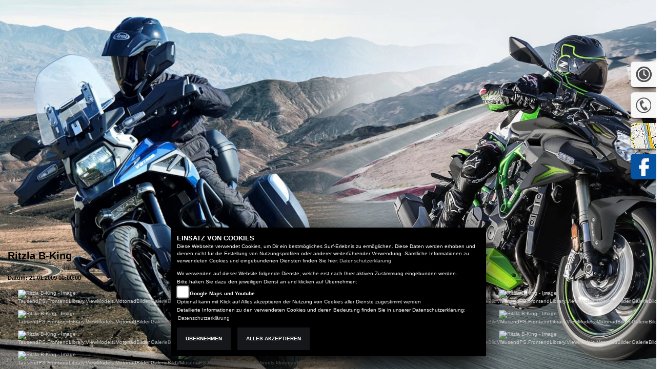

--- FILE ---
content_type: text/html; charset=utf-8
request_url: https://bogy.at/de/bildergalerie-ritzla-b-king-2663
body_size: 22683
content:
<!DOCTYPE html>
<html>
<head>
    <meta charset="utf-8" />
    <meta name="viewport" content="width=device-width" />


    


    <title>Motorrad Bogoly KG, Eco Plus Park 1.Strasse Haus3, 2460, Bruck an der Leitha - Suzuki, Gebrauchte, Kawasaki</title>
    <meta name="keywords" content="Suzuki, Gebrauchte, Kawasaki" />
    <meta name="description" content="Motorrad Bogoly KG, Eco Plus Park 1.Strasse Haus3, 2460, Bruck an der Leitha, 0676 9780560, Motorrad Bogoly KG, Suzuki, Gebrauchte, Kawasaki, , Barankauf, Ersatzteile, Gebrauchtmotorr&#228;der, Leistungspr&#252;fstand, Neumotorr&#228;der, Pr&#252;fstelle, Reifenhandel, Reifenservice, Reparatur aller Marken, Tuning, Vergaser Tuning, Werkstatt, Zubeh&#246;r" />

    <meta name="robots" content="index,follow" />
    <meta http-equiv="Content-Type" content="text/html; charset=utf-8" />
    
    <link href='https://images6.1000ps.net/fonts/base/Medula_One/font.css' rel='stylesheet' type='text/css'>
    <link href="/Content/bootstrap.css" rel="stylesheet"/>
<link href="/Content/bootstrap-theme.css" rel="stylesheet"/>
<link href="/Content/Site.css" rel="stylesheet"/>
<link href="/Content/images/sidebars/sidebars.css" rel="stylesheet"/>

    <link href="/Content/jquery.fancybox.css" rel="stylesheet"/>
<link href="/Content/jquery.fancybox-buttons.css" rel="stylesheet"/>
<link href="/Content/jquery.fancybox-thumbs.css" rel="stylesheet"/>

    <link href="https://images5.1000ps.net/haendlerwebseiten/globalfiles/Sidebars/sidebars.css?v=7" type="text/css" rel="stylesheet" />
    <link href='https://images6.1000ps.net/fonts/base/Medula_One/font.css' rel='stylesheet' type='text/css' />
    <link href='/Content/startpage_template_2/page_style.min.css?v=1' rel='stylesheet' type='text/css' />
    <link href="/Content/webs/bogy.at/bogy.at.css" rel="stylesheet" type="text/css" />


    

            <style>
            #company_logo {
    max-width: 100%;
    position: relative;
    bottom: 300px;
}
            </style>

    <script src="/de/Scripts/jquery-1.9.1.js"></script>

    <script type="text/javascript" src="https://images5.1000ps.net/haendlerwebseiten/globalfiles/Scripts/kps_JSFramework.min.js"></script>
    <script src="/de/Scripts/respond.js"></script>

            <style>
          #company_logo {
    max-width: 100%;
    position: relative;
    bottom: 300px;
}
            </style>
        </head>
<body style='background:url("https://images6.1000ps.net/haendlerwebseiten/standardtemplate/webs/bogy.at/images/bg.jpg") no-repeat fixed'>
    <div class="outer">
        <div class="container">
            
    <div class="galerien">
            <h2 style="font-size: 2em; font-weight: bold;">Ritzla B-King</h2>
            <span style="width:100%;display:block;font-size:1.1em;font-weight:bold;margin:0 0 10px 0;">
                 <br />
                Datum: 21.01.2009 00:00:00
            </span>
 <div class="clearfix"></div>                 <div class="col-md-3 imggallery"><a href="https://www.motorrad-bilder.at/slideshows/3612/002663/g_galerie_2663_10.jpg" rel="gallery" class="fancybox">
                    <img src="https://www.motorrad-bilder.at/slideshows/3612/002663/g_galerie_2663_10.jpg" alt="Ritzla B-King - Image TausendPS.FrontendLibrary.ViewModels.MotorradBilder.GalerieBildVM"/>
                </a>
            </div>
                <div class="col-md-3 imggallery"><a href="https://www.motorrad-bilder.at/slideshows/3612/002663/g_galerie_2663_9.jpg" rel="gallery" class="fancybox">
                    <img src="https://www.motorrad-bilder.at/slideshows/3612/002663/g_galerie_2663_9.jpg" alt="Ritzla B-King - Image TausendPS.FrontendLibrary.ViewModels.MotorradBilder.GalerieBildVM"/>
                </a>
            </div>
                <div class="col-md-3 imggallery"><a href="https://www.motorrad-bilder.at/slideshows/3612/002663/g_galerie_2663_11.jpg" rel="gallery" class="fancybox">
                    <img src="https://www.motorrad-bilder.at/slideshows/3612/002663/g_galerie_2663_11.jpg" alt="Ritzla B-King - Image TausendPS.FrontendLibrary.ViewModels.MotorradBilder.GalerieBildVM"/>
                </a>
            </div>
                <div class="col-md-3 imggallery"><a href="https://www.motorrad-bilder.at/slideshows/3612/002663/g_galerie_2663_12.jpg" rel="gallery" class="fancybox">
                    <img src="https://www.motorrad-bilder.at/slideshows/3612/002663/g_galerie_2663_12.jpg" alt="Ritzla B-King - Image TausendPS.FrontendLibrary.ViewModels.MotorradBilder.GalerieBildVM"/>
                </a>
            </div>
 <div class="clearfix"></div>                 <div class="col-md-3 imggallery"><a href="https://www.motorrad-bilder.at/slideshows/3612/002663/g_galerie_2663_14.jpg" rel="gallery" class="fancybox">
                    <img src="https://www.motorrad-bilder.at/slideshows/3612/002663/g_galerie_2663_14.jpg" alt="Ritzla B-King - Image TausendPS.FrontendLibrary.ViewModels.MotorradBilder.GalerieBildVM"/>
                </a>
            </div>
                <div class="col-md-3 imggallery"><a href="https://www.motorrad-bilder.at/slideshows/3612/002663/g_galerie_2663_13.jpg" rel="gallery" class="fancybox">
                    <img src="https://www.motorrad-bilder.at/slideshows/3612/002663/g_galerie_2663_13.jpg" alt="Ritzla B-King - Image TausendPS.FrontendLibrary.ViewModels.MotorradBilder.GalerieBildVM"/>
                </a>
            </div>
                <div class="col-md-3 imggallery"><a href="https://www.motorrad-bilder.at/slideshows/3612/002663/g_galerie_2663_8.jpg" rel="gallery" class="fancybox">
                    <img src="https://www.motorrad-bilder.at/slideshows/3612/002663/g_galerie_2663_8.jpg" alt="Ritzla B-King - Image TausendPS.FrontendLibrary.ViewModels.MotorradBilder.GalerieBildVM"/>
                </a>
            </div>
                <div class="col-md-3 imggallery"><a href="https://www.motorrad-bilder.at/slideshows/3612/002663/g_galerie_2663_7.jpg" rel="gallery" class="fancybox">
                    <img src="https://www.motorrad-bilder.at/slideshows/3612/002663/g_galerie_2663_7.jpg" alt="Ritzla B-King - Image TausendPS.FrontendLibrary.ViewModels.MotorradBilder.GalerieBildVM"/>
                </a>
            </div>
 <div class="clearfix"></div>                 <div class="col-md-3 imggallery"><a href="https://www.motorrad-bilder.at/slideshows/3612/002663/g_galerie_2663_3.jpg" rel="gallery" class="fancybox">
                    <img src="https://www.motorrad-bilder.at/slideshows/3612/002663/g_galerie_2663_3.jpg" alt="Ritzla B-King - Image TausendPS.FrontendLibrary.ViewModels.MotorradBilder.GalerieBildVM"/>
                </a>
            </div>
                <div class="col-md-3 imggallery"><a href="https://www.motorrad-bilder.at/slideshows/3612/002663/g_galerie_2663_2.jpg" rel="gallery" class="fancybox">
                    <img src="https://www.motorrad-bilder.at/slideshows/3612/002663/g_galerie_2663_2.jpg" alt="Ritzla B-King - Image TausendPS.FrontendLibrary.ViewModels.MotorradBilder.GalerieBildVM"/>
                </a>
            </div>
                <div class="col-md-3 imggallery"><a href="https://www.motorrad-bilder.at/slideshows/3612/002663/g_galerie_2663_4.jpg" rel="gallery" class="fancybox">
                    <img src="https://www.motorrad-bilder.at/slideshows/3612/002663/g_galerie_2663_4.jpg" alt="Ritzla B-King - Image TausendPS.FrontendLibrary.ViewModels.MotorradBilder.GalerieBildVM"/>
                </a>
            </div>
                <div class="col-md-3 imggallery"><a href="https://www.motorrad-bilder.at/slideshows/3612/002663/g_galerie_2663_5.jpg" rel="gallery" class="fancybox">
                    <img src="https://www.motorrad-bilder.at/slideshows/3612/002663/g_galerie_2663_5.jpg" alt="Ritzla B-King - Image TausendPS.FrontendLibrary.ViewModels.MotorradBilder.GalerieBildVM"/>
                </a>
            </div>
 <div class="clearfix"></div>                 <div class="col-md-3 imggallery"><a href="https://www.motorrad-bilder.at/slideshows/3612/002663/g_galerie_2663_6.jpg" rel="gallery" class="fancybox">
                    <img src="https://www.motorrad-bilder.at/slideshows/3612/002663/g_galerie_2663_6.jpg" alt="Ritzla B-King - Image TausendPS.FrontendLibrary.ViewModels.MotorradBilder.GalerieBildVM"/>
                </a>
            </div>
                <div class="col-md-3 imggallery"><a href="https://www.motorrad-bilder.at/slideshows/3612/002663/g_galerie_2663_1.jpg" rel="gallery" class="fancybox">
                    <img src="https://www.motorrad-bilder.at/slideshows/3612/002663/g_galerie_2663_1.jpg" alt="Ritzla B-King - Image TausendPS.FrontendLibrary.ViewModels.MotorradBilder.GalerieBildVM"/>
                </a>
            </div>
    </div>
<link href="https://images5.1000ps.net/haendlerwebseiten/globalfiles/Style/kps_slider.css" rel="stylesheet" type="text/css">
<script type="text/javascript" src="https://images5.1000ps.net/haendlerwebseiten/globalfiles/Scripts/kps_slider.js"></script>
<script type="text/javascript">
    kpsSlider("300px", undefined, undefined, undefined, 150, "blur");
</script>

        </div>
    </div>
    
<div id="sidebarright" class="hidden-md-down">
                         <a href="#" class="sidebarrightbutton sbbrightopen" data-toggle="modal" data-target="#OeffnungszeitenSidebar"></a>
                         <a href="#" class="sidebarrightbutton sbbrightphone" data-toggle="modal" data-target="#TelefonSidebar"></a>
                         <a href="#" class="sidebarrightbutton sbbrightmap" data-toggle="modal" data-target="#StandortSidebar"></a>
                <a target="_blank" class="sidebarrightbutton sbbrightfb" href="https://www.facebook.com/bogy.at"></a>

            </div>

            <div id="sidebarleft" class="hidden-sm-down hidden-md-down">
            </div>



                <!-- Modal Box -->
                <div id="OeffnungszeitenSidebar" class="modal fade">
                    <div class="modal-dialog" style="background-color: black;">
                        <div class="modal-content" style="background-color: black;">
                            <div class="modal-header">
                                <button type="button" class="close" data-dismiss="modal" aria-hidden="true">&times;</button>
                                <h2 class="modal-title">Öffnungszeiten</h2>
                            </div>
                            <div class="modal-body">

                                


    <script>
        jQuery(function () {
            jQuery('[data-toggle="tooltip"]').tooltip()
        })
    </script>
    <div class="bz-tabs">
            <div class="tab-content p-3" id="pills-tabContent">

                    <div class="tab-pane active" id="pills-oeff-modal" role="tabpanel" aria-labelledby="pills-oeff-tab">
                        <div class="oeff-main ">


                                    <div class="oeff-element">



                                        <dl class="dl-horizontal oeffnungszeiten">
        <dt>Mo:</dt>
        <dd>09:00 - 12:00 und 13:00 - 15:00</dd>
            <dt>Di:</dt>
        <dd>09:00 - 12:00 und 13:00 - 15:00</dd>
            <dt>Mi:</dt>
        <dd>geschlossen</dd>
            <dt>Do:</dt>
        <dd>09:00 - 12:00 und 13:00 - 15:00</dd>
            <dt>Fr:</dt>
        <dd>09:00 - 12:00</dd>
            <dt>Sa:</dt>
        <dd>geschlossen</dd>
</dl>

                                    </div>
                        </div>
                    </div>

            </div>


        </div>


                            </div>
                            <div class="modal-footer">
                                <button type="button" class="btn-08" data-dismiss="modal">Schließen</button>
                            </div>
                        </div>
                        <!-- /.modal-content -->
                    </div>
                    <!-- /.modal-dialog -->
                </div>
                <div class="clearfix"></div>

                <!-- Modal Box -->
                <div id="TelefonSidebar" class="modal fade">
                    <div class="modal-dialog" style="background-color: black;">
                        <div class="modal-content" style="background-color: black;">
                            <div class="modal-header">
                                <button type="button" class="close" data-dismiss="modal" aria-hidden="true">&times;</button>
                                <h2 class="modal-title">Kontakt</h2>
                            </div>
                            <div class="modal-body">
                                <h3>
                                    Firmenname
                                    <small>Motorrad Bogoly KG</small>
                                </h3>
                                <h3>
                                    PLZ / Ort
                                    <small>2460 Bruck an der Leitha</small>
                                </h3>
                                <h3>
                                    Adresse
                                    <small>Eco Plus Park 1.Strasse Haus3</small>
                                </h3>

                                <h3>
                                    E-Mail
                                    <small><script type="text/javascript">var a='peter.bogoly';var b='me.com';document.write('<a href="mailto:' + a + '@' + b + '">' + a + '@' + b + '</a>');</script></small>
                                </h3>
                                <h3>
                                    Telefonisch erreichbar unter
                                    <small><a href="tel:0676 9780560">0676 9780560</a></small>
                                </h3>
                            </div>
                            <div class="modal-footer">
                                <button type="button" class="btn-08" data-dismiss="modal">Schließen</button>
                            </div>
                        </div>
                        <!-- /.modal-content -->
                    </div>
                    <!-- /.modal-dialog -->
                </div>
                <div class="clearfix"></div>

                <!-- Modal Box -->
                <div id="StandortSidebar" class="modal fade">
                    <div class="modal-dialog" style="background-color: black;">
                        <div class="modal-content" style="background-color: black;">
                            <div class="modal-header">
                                <button type="button" class="close" data-dismiss="modal" aria-hidden="true">&times;</button>
                                <h2 class="modal-title">Unser Standort</h2>
                            </div>
                            <div class="modal-body">
                                    <div class="table-responsive">
                                        <table class="table table-striped">
                                            <tbody>
                                                <tr>
                                                    <th>Adresse:</th>
                                                    <td>Eco Plus Park 1.Strasse Haus3</td>
                                                </tr>
                                                <tr>
                                                    <th>Plz/Ort:</th>
                                                    <td>2460 / Bruck an der Leitha</td>
                                                </tr>
                                                <tr>
                                                        <th>Land:</th>
                                                        <td>&#214;sterreich</td>
                                                </tr>
                                            </tbody>
                                        </table>
                                    </div>
                                
                            </div>
                            <div class="clearfix"></div>
                            <div class="modal-footer">
                                <button type="button" class="btn btn-default" data-dismiss="modal">Schließen</button>
                            </div>
                        </div><!-- /.modal-content -->
                    </div><!-- /.modal-dialog -->
                </div><!-- /.modal -->


<!-- Modal Box -->
<div id="WhatsappSidebar" class="modal fade">
    <div class="modal-dialog" style="background-color: black;">
        <div class="modal-content" style="background-color: black;">
            <div class="modal-header">
                <button type="button" class="close" data-dismiss="modal" aria-hidden="true">&times;</button>
                <h2 class="modal-title">Whatsapp Kontakt</h2>
            </div>
            <div class="modal-body">
             
                    <div class="table-responsive">
                        <table class="table table-striped">
                            <tbody>
                                <tr>
                                    <th>Whatsapp Nummer:</th>
                                    <td></td>
                                </tr>
                                
                            </tbody>
                        </table>
                            <a href="https://api.whatsapp.com/send?phone=" class="content__button" target="_blank">Kontaktiere uns direkt</a>
                    </div>
           

            </div>
            <div class="clearfix"></div>
            <div class="modal-footer">
                <button type="button" class="btn btn-default" data-dismiss="modal">Schließen</button>
            </div>
        </div><!-- /.modal-content -->
    </div><!-- /.modal-dialog -->
</div><!-- /.modal -->


    <script src="/de/Scripts/bootstrap.js"></script>
<script src="/de/Scripts/bootstrap-select.js"></script>
<script src="/de/Scripts/bootstrap-datetimepicker.js"></script>
<script src="/de/Scripts/respond.js"></script>
<script src="/de/Scripts/html5shiv.js"></script>
<script src="/de/Scripts/PIE.js"></script>

    <script src="/de/Scripts/functions.js"></script>

    <script src="/de/Scripts/jquery.fancybox.pack.js"></script>



    

    <script type="text/javascript">
        $(function () {
            $(".fancybox").fancybox();
        });
    </script>
    <script type="text/javascript">
        jQuery(function () {
            // initialize
            App.isDeveloperMode = false;
            jQuery.noConflict();
            App.languageCode = 'de';
            App.init();
            App.Fancybox.init();
            // App.initFacebook();



            jQuery('#ribbon-logo').click(function () {
                jQuery(location).attr('href', '/');
            });
        });
    </script>

    <script defer data-domain="bogy.at" src="https://images10.1000ps.net/js/plausible.manual.js"></script>
    <script>window.plausible = window.plausible || function () { (window.plausible.q = window.plausible.q || []).push(arguments) }</script>
    <script>
        function prepareUrl() {
            const url = new URL(location.href)
            let queryParams = new URLSearchParams(location.search)
            queryParams.sort();
            let customUrl = url.protocol + "//" + url.hostname + url.pathname
            for (const param of queryParams) {
                if (param != null && param.length > 0) {
                    customUrl = customUrl + '/' + param[0]
                    if (param.length > 1) customUrl = customUrl + '=' + param[1]
                }
            }
            return customUrl
        }
        plausible('pageview', { u: prepareUrl() })
    </script>
    
        <link href="https://images5.1000ps.net/haendlerwebseiten/globalfiles/Scripts/CookieConsent/cookieconsent.min.css?v=46" type="text/css" rel="stylesheet" />
        <script type="text/javascript" src="https://images5.1000ps.net/haendlerwebseiten/globalfiles/Scripts/CookieConsent/cookieconsent.js?v=39"></script>
        <div class="cookieinfo_over" style="display:none;">
            <div class="cookie_content">
                <strong>EINSATZ VON COOKIES</strong><br />
                Diese Webseite verwendet Cookies, um Dir ein bestmögliches Surf-Erlebnis zu ermöglichen. Diese Daten werden erhoben und dienen nicht für die Erstellung von Nutzungsprofilen oder anderer weiterführender Verwendung. Sämtliche Informationen zu verwendeten Cookies und eingebundenen Diensten finden Sie hier:<a href="/de/datenschutz" title="Datenschutzrichtlinien">Datenschutzerklärung</a>
                <form action="/de/HomeController/SetCookies/" id="cookiequest" method="post">
                    <div class="save_choice">
                        Wir verwenden auf dieser Website folgende Dienste, welche erst nach Ihrer aktiven Zustimmung eingebunden werden.<br />
                        Bitte haken Sie dazu den jeweiligen Dienst an und klicken auf Übernehmen:<br />
                        
                        <input type="checkbox" id="GoogleMapsYoutube" name="GoogleMapsYoutubeCookies" value="true"><label for="GoogleMapsYoutube">Google Maps und Youtube</label><br />
                        Optional kann mit Klick auf Alles akzeptieren der Nutzung von Cookies aller Dienste zugestimmt werden<br />
                        Detailierte Informationen zu den verwendeten Cookies und deren Bedeutung finden Sie in unserer Datenschutzerklärung: <a href="/de/datenschutz" title="Datenschutzrichtlinien">Datenschutzerklärung</a>

                        <div class="clearfix"></div>
                    </div>
                    <button class="standard-button standardbuttonlink button__main" title="Cookies ablehnen" data-ajax="false" type="submit" id="cookiesentdis" onclick="javascript: setCookiesConsent(false)">Übernehmen</button>
                    <button class="standard-button standardbuttonlink button__main" title="Cookies setzen" data-ajax="false" type="submit" id="cookiesent" onclick="javascript: setCookiesConsent(true)">Alles akzeptieren</button>
                    <div class="noscript" style="display:block;">Um zustimmen zu können und um eine Verwendung der Scripte zu ermöglichen muss in Ihrem Browser Javascript aktiviert werden</div>
                </form>
            </div>
        </div>

</body>
</html>


--- FILE ---
content_type: text/css
request_url: https://images6.1000ps.net/fonts/base/Medula_One/font.css
body_size: 215
content:
@font-face {
    font-family: 'Medula One';
    src: url('https://images6.1000ps.net/fonts/base/Medula_One/MedulaOne-Regular.ttf');
    src: local('https://images6.1000ps.net/fonts/base/Medula_One/MedulaOne-Regular'), local('MedulaOne-Regular'), url('https://images6.1000ps.net/fonts/base/Medula_One/MedulaOne-Regular.ttf') format('truetype'); font-weight: 400;
    font-style: normal;
}


--- FILE ---
content_type: text/css
request_url: https://bogy.at/Content/images/sidebars/sidebars.css
body_size: 10601
content:
/* ### SIDEBAR ########*/
#sidebarright, #sidebarleft{
    position: fixed;
    top: 93px;
    width: 60px;
    z-index: 100;
}

#sidebarright {
    right: -10px;
    transition:right .6s;
    -webkit-transition:right .6s; /* Safari */
}

#sidebarleft {
    left: -10px;
    transition:left .6s;
    -webkit-transition:left .6s; /* Safari */
}

.sidebarrightbutton, .sidebarleftbutton {
  width: 60px;
  height: 50px;
  float: left;
  margin: 0px 0px 10px 0px;
  border-radius: 6px;
  box-shadow:
        0px 0px 1px 0px rgba(0,0,0,.5) inset,
       /* 0px 3px 6px 0px rgba(255,255,255,1) inset,*/
        0px 3px 2px -1px rgba(0,0,0,.5),
        0px 12px 20px -10px rgba(0,0,0,1);
        
}


.sidebarbottombutton{
  width: 50px;
  height: 50px;
  float: left;
  margin: 0px 5px 10px 5px;
  border-radius: 6px;
   
}


.sidebarrightbutton:hover {
transform: translate(-6px,0px);
-moz-transform: translate(-6px,0px);  /* Firefox */
-ms-transform: translate(-6px,0px); /* Internet Explorer */
-webkit-transform: translate(-6px,0px); /* Safari and Chrome */
-o-transform: translate(-6px,0px); /* Opera */
}

.sidebarleftbutton:hover {
transform: translate(6px,0px);
-moz-transform: translate(6px,0px);  /* Firefox */
-ms-transform: translate(6px,0px); /* Internet Explorer */
-webkit-transform: translate(6px,0px); /* Safari and Chrome */
-o-transform: translate(6px,0px); /* Opera */
}




/* ### SIDEBAR BUTTONS RIGHT ########*/


.sbbrightphone { background: url(sbb_phone.jpg) no-repeat 0 0 #f7f7f7; }

.sbbrightopen { background: url(sbb_open.jpg) no-repeat 0 0  #f7f7f7; }

.sbbrightevents { background: url(sbb_events.jpg) no-repeat 0 0 #f7f7f7; }

.sbbrightneue { background: url(sbb_neue.jpg) no-repeat 0 0  #f7f7f7; }

.sbbrightfb {background:url(sbb_fb.jpg) no-repeat 0 0  #0552a0;}

.sbbrightmap {background:url(sbb_map.jpg) no-repeat 0 0  #f7f7f7;}

.sbbrightfinanz {background:url(sbb_finanz.jpg) no-repeat 0 0  #f7f7f7;}


.sbbrightnewsletter {background:url(sbb_newsletter.jpg) no-repeat 0 0  #f7f7f7;}

.sbbrightbekleidung {background:url(sbb_bekleidung.jpg) no-repeat 0 0  #f7f7f7;}

.sbbrightgebrauchte {background:url(sbb_gebrauchte.jpg) no-repeat 0 0  #f7f7f7;}

.sbbrightgebrauchte01 {background:url(sbb_gebrauchte01.jpg) no-repeat 0 0  #f7f7f7;}

.sbbrighthelme {background:url(sbb_helme.jpg) no-repeat 0 0  #f7f7f7;}

.sbbrighthonda {background:url(sbb_honda.jpg) no-repeat 0 0  #f7f7f7;}

.sbbrightducati {background:url(sbb_ducati.jpg) no-repeat 0 0  #f7f7f7;}

.sbbrightaprilia {background:url(sbb_aprilia.jpg) no-repeat 0 0  #f7f7f7;}

.sbbrightshop {background:url(sbb_shop.jpg) no-repeat 0 0  #f7f7f7;}

.sbbrightversicherung {background:url(sbb_versicherung.jpg) no-repeat 0 0  #f7f7f7;}

.sbbrightebay {background:url(sbb_ebay.jpg) no-repeat 0 0  #f7f7f7;}

.sbbrightamazon {background:url(sbb_amazon.jpg) no-repeat 0 0  #f7f7f7;}

.sbbrightqr {background:url(sbb_qr.jpg) no-repeat 0 0  #f7f7f7;}

.sbbrightmobile {background:url(sbb_mobile.jpg) no-repeat 0 0  #f7f7f7;}


/* ### SIDEBAR BUTTONS LEFT ########*/


.sbbleftphone { background: url(sbb_phone.png) no-repeat 10px 0 #f7f7f7; }

.sbbleftopen { background: url(sbb_open.png) no-repeat 10px 0  #f7f7f7; }

.sbbleftevents { background: url(sbb_events.png) no-repeat 10px 0 #f7f7f7; }

.sbbleftneue { background: url(sbb_neue.png) no-repeat 10px 0  #f7f7f7; }

.sbbleftfb {background:url(sbb_fb.png) no-repeat 10px 0  #0552a0;}

.sbbleftmap {background:url(sbb_map.jpg) no-repeat 10px 0  #f7f7f7;}

.sbbleftfinanz {background:url(sbb_finanz.png) no-repeat 10px 0  #f7f7f7;}

.sbbleftbekleidung {background:url(sbb_bekleidung.png) no-repeat 10px 0  #f7f7f7;}

.sbbleftmotoport {background:url(sbb_motoport.png) no-repeat 10px 0  #f7f7f7;}

.sbbleftversicherung {background:url(sbb_versicherung.png) no-repeat 10px 0  #f7f7f7;}


.sbbleftpdfbrochure {background:url(sbb_pdfbrochure.png) no-repeat 10px 0  #f7f7f7;}

.sbbleftvideo {background:url(sbb_video.png) no-repeat 10px 0  #f7f7f7;}

.sbbleftmotor {background:url(sbb_motor.png) no-repeat 10px 0  #f7f7f7;}

.sbbleftnewsletter {background:url(sbb_newsletter.png) no-repeat 10px 0  #f7f7f7;}

.sbbleftgebrauchte {background:url(sbb_gebrauchte.png) no-repeat 10px 0  #f7f7f7;}


.sbbleftstandheizung {background:url(sbb_standheizung.png) no-repeat 10px 0  #f7f7f7;}
.sbbleftwebastoservicecenter {background:url(sbb_webasto_service_center.png) no-repeat 10px 0  #f7f7f7;}


.sbbleftgebrauchte01 {background:url(sbb_gebrauchte01.png) no-repeat 10px 0  #f7f7f7;}

.sbblefthelme {background:url(sbb_helme.jpg) no-repeat 10px 0  #f7f7f7;}

.sbblefthonda {background:url(sbb_honda.jpg) no-repeat 10px 0  #f7f7f7;}

.sbbleftfahrrad {background:url(sbb_fahrrad.jpg) no-repeat 10px 0  #f7f7f7;}

.sbbleftebike {background:url(sbb_ebike.jpg) no-repeat 10px 0  #f7f7f7;}

.sbbleftducati {background:url(sbb_ducati.jpg) no-repeat 10px 0  #f7f7f7;}

.sbbleftrieju {background:url(sbb_rieju.jpg) no-repeat 10px 0  #f7f7f7;}

.sbblefttriumph {background:url(sbb_triumph.jpg) no-repeat 10px 0  #f7f7f7;}

.sbbleftbmw {background:url(sbb_bmw.jpg) no-repeat 10px 0  #f7f7f7;}

.sbbleftugt {background:url(sbb_ugt.jpg) no-repeat 10px 0  #f7f7f7;}

.sbbleftcanam {background:url(sbb_canam.jpg) no-repeat 10px 0  #f7f7f7;}

.sbblefttriton {background:url(sbb_triton.jpg) no-repeat 10px 0  #f7f7f7;}

.sbbleftrexxer {background:url(sbb_rexxer.jpg) no-repeat 10px 0  #f7f7f7;}

.sbblefttgb {background:url(sbb_tgb.jpg) no-repeat 10px 0  #f7f7f7;}

.sbbleftsuzuki {background:url(sbb_suzuki.jpg) no-repeat 10px 0  #f7f7f7;}

.sbbleftmvagusta {background:url(sbb_mvagusta.jpg) no-repeat 10px 0  #f7f7f7;}

.sbbleftktm {background:url(sbb_ktm.jpg) no-repeat 10px 0  #f7f7f7;}

.sbbleftgutachter {background:url(sbb_gutachter.jpg) no-repeat 10px 0  #f7f7f7;}

.sbbleftpiaggio {background:url(sbb_piaggio.jpg) no-repeat 10px 0  #f7f7f7;}

.sbbleftpeugeot {background:url(sbb_peugeot.jpg) no-repeat 10px 0  #f7f7f7;}

.sbbleftvespa{background:url(sbb_vespa.jpg) no-repeat 10px 0  #f7f7f7;}

.sbbleftaprilia{background:url(sbb_aprilia.jpg) no-repeat 10px 0  #f7f7f7;}

.sbbleftkymco{background:url(sbb_kymco.png) no-repeat 10px 0  #f7f7f7;}

.sbbleftkawasaki {background:url(sbb_kawasaki.jpg) no-repeat 10px 0  #f7f7f7;}

.sbbleftkawasaki {background:url(sbb_kawasaki.jpg) no-repeat 10px 0  #f7f7f7;}


.sbbleftyoutube {background:url(sbb_youtube.png) no-repeat 10px 0  #f7f7f7;}

.sbbleftkfz {background:url(sbb_kfz.jpg) no-repeat 10px 0  #f7f7f7;}

.sbbleftmotoguzzi {background:url(sbb_motoguzzi.jpg) no-repeat 10px 0  #f7f7f7;}

.sbblefthusaberg {background:url(sbb_husaberg.jpg) no-repeat 10px 0  #f7f7f7;}

.sbbleftyamaha {background:url(sbb_yamaha.jpg) no-repeat 10px 0  #f7f7f7;}

.sbblefthorex {background:url(sbb_horex.jpg) no-repeat 10px 0  #f7f7f7;}

.sbbleftvictory {background:url(sbb_victory.jpg) no-repeat 10px 0  #f7f7f7;}

.sbblefthusqvarna {background:url(sbb_husqvarna.jpg) no-repeat 10px 0  #f7f7f7;}

.sbbleftsym {background:url(sbb_sym.jpg) no-repeat 10px 0  #f7f7f7;}

.sbbleftdaelim {background:url(sbb_daelim.jpg) no-repeat 10px 0  #f7f7f7;}

.sbbleftgilera {background:url(sbb_gilera.jpg) no-repeat 10px 0  #f7f7f7;}

.sbblefttauris {background:url(sbb_tauris.jpg) no-repeat 10px 0  #f7f7f7;}

.sbbleftderbi {background:url(sbb_derbi.jpg) no-repeat 10px 0  #f7f7f7;}

.sbbleftbeeline {background:url(sbb_beeline.jpg) no-repeat 10px 0  #f7f7f7;}

.sbbleftautoteam {background:url(sbb_auto_team.jpg) no-repeat 10px 0  #f7f7f7;}

.sbblefthome {background:url(sbb_home.jpg) no-repeat 10px 0  #f7f7f7;}

.sbbleftshop {background:url(sbb_shop.jpg) no-repeat 10px 0  #f7f7f7;}

.sbbleftebay{background:url(sbb_ebay.jpg) no-repeat 10px 0  #f7f7f7;}

.sbbleftqr{background:url(sbb_qr.jpg) no-repeat 10px 0  #f7f7f7;}

.sbbleftracing{background:url(sbb_racing.jpg) no-repeat -10px 0  #f7f7f7;}


.sbbleftEN{background:url(sbb_EN.jpg) no-repeat -23px 0  #f7f7f7;}

.sbbleftFR{background:url(sbb_FR.jpg) no-repeat -15px 0  #f7f7f7;}

.sbbleftRU{background:url(sbb_RU.jpg) no-repeat 0 0  #f7f7f7;}

.sbbleftmobile {background:url(sbb_mobile.jpg) no-repeat 10px 0  #f7f7f7;}

/* ### SIDEBAR BUTTONS CONTENT ########*/



.highslide-header {
    display:none;
}

#sidebarbottom{
  bottom: -100px;
  position: fixed;
  margin-left:50%;
  z-index: 100;
  display:none;
  transition:bottom .6s;
  -webkit-transition:bottom .6s; /* Safari */
}

.sidebarbottomcontent{
 position: relative;
 left: -491px;
 width: 984px;
 min-height: 34px;
 background-color: rgba(0,0,0,0.8);  
border-color: #3A3A3C #3A3A3C;
    border-radius: 20px 20px 0 0;
    border-style: solid solid none;
    border-width: 1px 1px 0;
    box-shadow: 0 1px 0 rgba(255, 255, 255, 0.3) inset;

}


.sidebarbottomcontentwrapper{
padding: 20px;
}

#sidebarbottomcontenttitle{

}


#sidebarbottomcontenttext{

}


.sidebarbottomcontent_org{
 -moz-border-bottom-colors: none;
    -moz-border-image: none;
    -moz-border-left-colors: none;
    -moz-border-right-colors: none;
    -moz-border-top-colors: none;
    background: -moz-linear-gradient(center top , #626265, #39393B) repeat scroll 0 0 transparent;
    border-color: #3A3A3C #3A3A3C -moz-use-text-color;
    border-radius: 20px 20px 0 0;
    border-style: solid solid none;
    border-width: 1px 1px 0;
    box-shadow: 0 1px 0 rgba(255, 255, 255, 0.3) inset;
    height: 34px;
    position: relative;
    left: -493px; 
    width: 984px;
}




#livefilter-input{
   width: 200px;
   font-size: 14px;
   opacity: 1;
}

#livefilter-label, .dataTables_filter label{
 background-color: #FFFFFF;
    border-radius: 5px;
    font-size: 14px;
    font-weight: bold;
    opacity: 1;
    padding: 6px;
    opacity: 1;
    margin-right: 16px;
    color: #000;
}

/* BT_NAVI SIDEBAR RIGHT ******************/

#sidebarright-menu, #sidebarleft-menu {
    background-color: #F7F7F7;
    box-shadow: 0 0 1px 0 rgba(0, 0, 0, 0.5) inset, 0 3px 2px -1px rgba(0, 0, 0, 0.5), 0 12px 20px -10px #000000;
    top: 100px;
    overflow: hidden;
    position: fixed;
    width: 200px;
    z-index: 100;
    padding:10px 0;
}


#sidebarright-menu{
       border-radius: 6px  0 0 6px;
    transition:right .6s;
    -webkit-transition:right .6s; /* Safari */
       right: -300px;
}

#sidebarleft-menu{
       border-radius: 0 6px 6px 0;
    transition:left .6s;
    -webkit-transition:left .6s; /* Safari */
       left: -300px;
}


--- FILE ---
content_type: text/css
request_url: https://bogy.at/Content/startpage_template_2/page_style.min.css?v=1
body_size: 5929
content:
body{font-family:Verdana,Arial,Helvetica,sans-serif;font-size:10px;color:#000;background:url("images/bg.jpg") repeat-x 50% 0% fixed #000;margin:0 0 50px 0;padding:0;}img,a{border:0;}#marken_trans_main{display:block;}#marken_trans_main_box{min-height:200px;max-width:540px;margin-top:140px;}#msgmarkenbox{border-color:#f3f3f3;border-style:solid;border-width:4px;cursor:pointer;float:left;margin:4px;}#msgmarkenbox:hover{border-color:#d3d3d3 #333 #333 #d3d3d3;}#msgmarkenbox img{width:146px;}#xmllightboxpreview{padding:1px;background-color:#df0031;margin:4px;float:left;}#xmllightboxpreview img{width:234px;}.labelbutton{border:#35488a 2px solid;cursor:pointer;}.labelbutton img{width:214.5px;filter:url(filters.svg#grayscale);filter:url("data:image/svg+xml;utf8,<svg xmlns=\'http://www.w3.org/2000/svg\'><filter id=\'grayscale\'><feColorMatrix type=\'matrix\' values=\'0.3333 0.3333 0.3333 0 0 0.3333 0.3333 0.3333 0 0 0.3333 0.3333 0.3333 0 0 0 0 0 1 0\'/></filter></svg>#grayscale");filter:gray;-webkit-filter:grayscale(1);}.labelbutton:hover{border-color:#d3d3d3 #333 #333 #d3d3d3;}.labelbutton:hover img{filter:none;-webkit-filter:grayscale(0);}.buttonwrapper{padding:20px 0 20px 20px;float:left;}.buttonwrapper table{width:100%;}#company_logo{text-align:center;}body{color:#000;margin:0 0 50px 0;padding:0;background-repeat:no-repeat!important;background-size:cover!important;}#pagebg{background:transparent;}.buttonwrapper{padding:12.5px;}.buttonwrapper h2,.buttonwrapper h3,.buttonwrapper table,.buttonwrapper span,.buttonwrapper p{color:#fff;}.buttonwrapper img{max-width:100%;}.labelbutton img{max-width:100%;width:100%;}.buttonset{padding-left:0;}.labelbutton{border:2px solid #eee;}#bg{background:url("bg.jpg") no-repeat scroll center 0 transparent;height:100%;left:0;position:fixed;top:0;width:100%;z-index:-1;}.buttonwrapper p{width:70%;float:left;display:block;margin:10px 0 0 0;font-size:12px;}.buttonwrapper span{float:left;width:30%;display:block;margin:10px 0 0 0;font-size:12px;}.oe-over{margin:15px 0 0 0;float:left;width:100%;}.oeffnungszeiten{color:#fff;font-size:10px;margin:5px 0 0 0;float:left;}.oeffnungszeiten dt{width:20%!important;text-align:left!important;padding:.5rem;}.oeffnungszeiten dd{margin:0!important;padding:.5rem;}.clearfix:after{content:".";display:block;clear:both;visibility:hidden;line-height:0;height:0;}.clearfix{clear:both;float:none;}html[xmlns] .clearfix{display:block;}* html .clearfix{height:1%;}.logo-neu{margin:0 auto 0 auto;width:105px;padding:10px 0 20px 0;}.text{padding-left:12.5px;}@media(min-width:1170px){.center_container{width:800px!important;max-width:100%;}}.center_container{background:rgba(0,0,0,.9);padding-top:15px;width:800px!important;max-width:100%;}#company_logo{max-width:100%;}#company_logo img{max-width:100%;}@media(max-width:1000px){.center_container{width:100%!important;position:relative;}.outer{position:relative!important;}}@media(min-width:1200px){.col-lg-3{width:33.33%;padding:1%;}}.maps_box{max-height:200px;}.impressum{background:rgba(0,0,0,.8);color:#fff;padding:2.5%;}.outer{position:absolute;bottom:0;width:100%;}#company_imprint_link{padding:5px 12.5px 12.5px!important;}.modal-body,.modal-title{color:#ccc;}.content__main_over{color:#fff;font-weight:bold;text-align:center;}.content__button{color:#333;background:#ccc;padding:1.5%;font-weight:bold;}.bewertung-container{display:flex;flex-wrap:wrap;justify-content:space-around;align-items:center;}.bewertung-container .bewertung{padding:12.5px;}.zusatzlink-container{padding:10px;display:flex;flex-wrap:wrap;justify-content:center;}.zusatzlink-container .zusatzlink{padding:2.5px;}.zusatzlink-container .zusatzlink img{max-width:100%;}.col-md-25,.col-xl-25{width:20%;max-width:20%;}.bz-tabs .alert .alert-heading,.bz-tabs .alert p{color:#666!important;}.bz-tabs .alert h6{margin:0!important;}.bz-tabs .alert p{margin:5px 0 0 0!important;}.bz-tabs .nav button,.bz-tabs .nav a{border-radius:0;}.bz-tabs .nav .nav-link{background:#666 border-box;border:0;color:#fff;padding:1.5rem;}.bz-tabs .nav-item:focus{border:0!important;}.bz-tabs .tab-pane .oeff-element i{opacity:.75;}.bz-tabs .tab-pane .oeff-geschlossen{opacity:.5;}.contact-wrapper .labelbutton,.opening-wrapper .labelbutton{background:rgba(0,0,0,.75);padding:1rem;height:100%;}.marquee{width:100%;margin:0 auto;white-space:nowrap;overflow:hidden;box-sizing:border-box;background:#eee;font-size:1rem;font-weight:bold;}#laufschrift{box-shadow:0 8px 10px -6px #ccc;}.marquee span{display:inline-block;padding-left:100%;-moz-animation:marquee 30s linear infinite;animation:marquee 30s linear infinite;-webkit-animation:marquee 30s linear infinite;-o-animation:marquee 30s linear infinite;font-size:1.17em;margin:.5em 0;}.marquee span:hover{-webkit-animation-play-state:paused;-o-animation-play-state:paused;-moz-animation-play-state:paused;animation-play-state:paused;}@-webkit-keyframes marquee{0%{transform:translate(0,0);-webkit-transform:translate(0,0);-o-transform:translate(0,0);-ms-transform:translate(0,0);}100%{transform:translate(-100%,0);-webkit-transform:translate(-100%,0);-o-transform:translate(-100%,0);-ms-transform:translate(-100%,0);}}@-o-keyframes marquee{0%{transform:translate(0,0);-webkit-transform:translate(0,0);-o-transform:translate(0,0);-ms-transform:translate(0,0);}100%{transform:translate(-100%,0);-webkit-transform:translate(-100%,0);-o-transform:translate(-100%,0);-ms-transform:translate(-100%,0);}}@-moz-keyframes marquee{0%{transform:translate(0,0);-webkit-transform:translate(0,0);-moz-transform:translate(0,0);-o-transform:translate(0,0);-ms-transform:translate(0,0);}100%{transform:translate(-100%,0);-webkit-transform:translate(-100%,0);-moz-transform:translate(-100%,0);-o-transform:translate(-100%,0);-ms-transform:translate(-100%,0);}}@keyframes marquee{0%{transform:translate(0,0);-webkit-transform:translate(0,0);-o-transform:translate(0,0);-ms-transform:translate(0,0);}100%{transform:translate(-100%,0);-webkit-transform:translate(-100%,0);-o-transform:translate(-100%,0);-ms-transform:translate(-100%,0);}}

--- FILE ---
content_type: text/css
request_url: https://bogy.at/Content/webs/bogy.at/bogy.at.css
body_size: 238
content:
.center_container {
    background: transparent;
    padding-top: 15px;
    max-width: 100%;
}

.container{max-width:1600px; width:100%;}
.center_container{    max-width: 1600px !important;width:100% !important;}

@media(min-width:1200px) {
	.col-lg-3 {
    padding: 2.5%;
	}
}

#company_logo {
 position: relative;  
bottom:  300px;
width: 100%;
}


--- FILE ---
content_type: application/javascript; charset=utf-8
request_url: https://images5.1000ps.net/haendlerwebseiten/globalfiles/Scripts/kps_slider.js
body_size: 22477
content:
var minHeight, imgClass, bigImgClass, smallImgDir, imagecounter, setwidth, setwidth_now, smallimageWidth, effect,maxImageCounter,counter,version;

function kpsSlider() {
    if (arguments[0] == undefined) { minHeight = "100px"; } else { minHeight = arguments[0] }
    if (arguments[1] == undefined) { imgClass = ".image_used_content"; } else { imgClass = arguments[1]; }
    if (arguments[2] == undefined) { bigImgClass = "#bigImage"; } else { bigImgClass = arguments[2] }
    if (arguments[3] == undefined) { smallImgDir = "bottom" } else { smallImgDir = arguments[3] }
    if (arguments[4] == undefined) { smallimageWidth = 150 } else { smallimageWidth = arguments[4] }
    if (arguments[5] == undefined) { effect = "standard" } else { effect = arguments[5] }
    if (smallImgDir == "bottom") {
		if(effect != "mobile"){
        	standardInitialize();
		}else{
			swipeMobileInitialize();
		}
        standardSlider();
    } else if (smallImgDir == "right") {
        if(effect != "mobile"){
        	standardInitialize();
		}else{
			swipeMobileInitialize();
		}
        RightDirection();
    } else if (smallImgDir == "basicPoint") {
        PointInitialize();
    } else if(smallImgDir == "fullscreenSlider"){
        	fsSliderInitialize();
			fsSliderBinding();
	}else {
        if(effect != "mobile"){
        	standardInitialize();
		}else{
			swipeMobileInitialize();
		}
        standardSlider();
    }
}
function fsSliderInitialize(){
	jQuery(".slidermain").append("<div id='leftImageAppend'><div class='button_left'><a class='button-left-btn'></a></div></div><div id='centerImageAppend'></div><div id='rightImageAppend'><div class='button_right'><a class='button-right-btn'></a></div></div><div id='imageStack' style='display:none'></div>");
	imagecounter = 0;
	jQuery("#smallImagesFullscreen .galleryImage").each(function () {
		imagecounter = imagecounter + 1;
		jQuery(this).clone().appendTo("#imageStack").attr('data-count',imagecounter);
		jQuery(this).remove();
		
	})
	jQuery("#bigImageFullscreen a").remove();
	createSlider(imagecounter);
}
function createSlider(iCtr){
	if(iCtr > 0){
		if(iCtr == 1){ // Only creating Big Image
			var BigImage = jQuery(".slidermain").find("[data-count=1]");
			jQuery(BigImage).clone().appendTo("#centerImageAppend");
			jQuery("#rightImageAppend .button_right").remove();
			jQuery("#leftImageAppend .button_left").remove();
		}else if(iCtr > 3){ // Enough Pictures to Slide
			var BigImage = jQuery(".slidermain").find("[data-count=1]");
			var nextImage = jQuery(".slidermain").find("[data-count=2]");
			jQuery(BigImage).clone().appendTo("#centerImageAppend");
			jQuery(nextImage).clone().appendTo("#rightImageAppend");
		}else if(iCtr == 2 || iCtr == 3){ // Two or Three Pictures, removing Buttons - just clickable
			var BigImage = jQuery(".slidermain").find("[data-count=1]");
			var nextImage = jQuery(".slidermain").find("[data-count=2]");
			jQuery(BigImage).clone().appendTo("#centerImageAppend");
			jQuery(nextImage).clone().appendTo("#rightImageAppend");
			jQuery("#rightImageAppend .button_right").remove();
		}
	}
		
}
function fsSliderBinding(){
	jQuery(".button_left").click(SwitchImagesPreviousImage);
    jQuery(".button_right").click(SwitchImagesNextImage);
}
function SwitchImagesPreviousImage(){
	var imageN = jQuery("#centerImageAppend .galleryImage").attr("data-count");
	var CtrImg = jQuery("#imageStack .galleryImage").length;
	nxtNumber= parseInt(imageN)-1;
	prevNumber = parseInt(imageN)-2;
	console.log(imageN +nxtNumber+nxtNxtNumber );
	var NxtBigImage = jQuery("#imageStack").find("[data-count='" + nxtNumber + "']");
	var NxtNxtImage = jQuery("#imageStack").find("[data-count='" + imageN + "']");
	var NxtPrevImage = jQuery("#imageStack").find("[data-count='" + prevNumber + "']");
	jQuery("#centerImageAppend .galleryImage").remove();
	jQuery(NxtBigImage).clone().appendTo("#centerImageAppend");
	blendImageRight(NxtNxtImage);
	if(nxtNumber != 1){
		blendImageLeft(NxtPrevImage);
		if(nxtNumber != CtrImg){
		jQuery("#rightImageAppend .button_right").show();
		}
	}else{
		jQuery("#leftImageAppend .galleryImage").remove();
		jQuery("#leftImageAppend .button_left").hide();
	}
}
function SwitchImagesNextImage(){
	var CtrImg = jQuery("#imageStack .galleryImage").length;
	var imageN = jQuery("#centerImageAppend .galleryImage").attr("data-count");
	nxtNumber= parseInt(imageN)+1;
	nxtNxtNumber = parseInt(imageN)+2;
	console.log(imageN +nxtNumber+nxtNxtNumber+" "+CtrImg );
	var NxtBigImage = jQuery("#imageStack").find("[data-count='" + nxtNumber + "']");
	var NxtNxtImage = jQuery("#imageStack").find("[data-count='" + nxtNxtNumber + "']");
	var NxtPrevImage = jQuery("#imageStack").find("[data-count='" + imageN + "']");
	jQuery("#centerImageAppend .galleryImage").hide("slow",function(){
		jQuery("#centerImageAppend .galleryImage").remove(); 
		jQuery(NxtBigImage).clone().appendTo("#centerImageAppend").show("slow");
		})
	
	if(nxtNumber != CtrImg){
		blendImageRight(NxtNxtImage);
	}else{
		jQuery("#rightImageAppend .galleryImage").remove();
		jQuery("#rightImageAppend .button_right").hide();
	}
	blendImageLeft(NxtPrevImage);
}
function blendImageLeft(blendObj){
	if(jQuery("#leftImageAppend .galleryImage").length){
	jQuery("#leftImageAppend .galleryImage").hide(250,function(){
		jQuery("#leftImageAppend .galleryImage").remove(); 
		jQuery(blendObj).clone().appendTo("#leftImageAppend").show(250);
		})
	}else{
		jQuery(blendObj).clone().appendTo("#leftImageAppend").show(250);
	}
}
function blendImageRight(blendObj){
	if(jQuery("#rightImageAppend .galleryImage").length){
	jQuery("#rightImageAppend .galleryImage").hide(250,function(){
		jQuery("#rightImageAppend .galleryImage").remove(); 
		jQuery(blendObj).clone().appendTo("#rightImageAppend").show(250);
		})
	}else{
		jQuery(blendObj).clone().appendTo("#rightImageAppend").show(250);
	}
}
function changeImageFS(){
}
function RightDirection() {
    jQuery("#smallImages").addClass("rightdirection");
    jQuery("#smallImages").removeAttr("id");
    jQuery(bigImgClass).addClass("bigImage_rightdir");

    jQuery("img.sliderImages").click(function () { sourceChangeRight(this) })
    if (effect == "standard") {
        standardEffect();
    } else if (effect == "blur") {
        BlurEffect();
    }
    jQuery(bigImgClass).append("<div class='special-text first-row-text'><strong>" + jQuery(bigImgClass).find("img").attr("data-text-first-row") + "</strong><p>" + jQuery(bigImgClass).find("img").attr("data-text-second-row") + "</p></div>");
    jQuery(".special-text").animate({ "left": "1000px" }, function () {
            jQuery(".special-text").animate({ "left": "20px","top": "10px" }, { duration: 'slow', easing: 'easeInOutBack' });
            //jQuery(".second-row-text").animate({ "top": heightToTop, "left": "20px" }, { duration: 'slow', easing: 'easeInOutBack' });
    });


}

function PointInitialize() {
    var counter = 0;
    var imageSize = 0;
    jQuery(imgClass).append("<div class='kpsImgSlider'></div>");
	jQuery(".kpsImgSlider").append("<div class='bigimage'></div><div class='imgCounting'></div>");
    jQuery(imgClass).find("a").each(function () {
        if (counter == 1) {
            jQuery(".bigimage").append("<div class='image' id='img" + counter + "' style='display:block;'><a href='" + jQuery(this).attr("href") + "' target='_blank'>" + "<img src='" + jQuery(this).find("img").attr("src") + "' /></a></div>");
			jQuery(".imgCounting").append("<div class='image' id='img" + counter + "'><a href='" + jQuery(this).attr("href") + "' target='_blank'>" + "<img src='" + jQuery(this).find("img").attr("src") + "' /></a></div>");
        } else {
            jQuery(".imgCounting").append("<div class='image' id='img" + counter + "'><a href='" + jQuery(this).attr("href") + "' target='_blank'>" + "<img src='" + jQuery(this).find("img").attr("src") + "' /></a></div>");
        }
        jQuery(this).remove();
        if (jQuery(this).find("img").clientHeight > 0) {
            imageSize = imageSize + jQuery(this).find("img").clientHeight;
        } else {
            imageSize = imageSize + smallimageWidth;
        }

        counter++;
    });
    var setHeight = imageSize / counter;
    jQuery(imgClass + ' .kpsImgSlider').css('height', setHeight + 'px');
    jQuery(imgClass + " .kpsImgSlider").append("<div class='selecter'></div");
    var nC = 0;
    while (nC < counter) {
        jQuery(".selecter").append("<div class='point' id='" + nC + "'></div>");
        nC++;
    }
    jQuery(imgClass + " .point").click(pointerChange);
	setTimeout(autoChange,6000);
	
}

function autoChange(){
	var aktNumber = jQuery(".bigimage .image").attr("id").split("img");
	var counter = 0;
	jQuery(".imgCounting .image").each(function(){counter++;});
	counter = counter-1;
	if(parseInt(aktNumber[1]) != counter){
		var nxtNumber = parseInt(aktNumber[1]) + 1;
	}else{
		var nxtNumber = 0;
	}
			var showSrc = jQuery(".imgCounting #img" + nxtNumber).find("img").attr("src");
			jQuery(".bigimage .image").fadeOut(400,function(){
			jQuery(".bigimage .image").find("img").attr("src",showSrc);
			jQuery(".bigimage .image").attr("id","img"+nxtNumber);
			jQuery(".bigimage .image").fadeIn(400)});
			setTimeout(autoChange,6000);
}
function pointerChange(){
        
		var showSrc = jQuery(".imgCounting #img" + jQuery(this).attr("id")).find("img").attr("src");
		jQuery(".bigimage .image").fadeOut(400,function(){
			jQuery(".bigimage .image").find("img").attr("src",showSrc);
			jQuery(".bigimage .image").fadeIn(400)});
				//jQuery(".image").each(function () { jQuery(this).removeClass("active_img") });
        		
		
}
function swipeMobileInitialize() {
	jQuery("head").append('');
	jQuery(bigImgClass).addClass("col-md-12");
 	jQuery("#smallImages").addClass("col-md-12");
    var textfirstBig = jQuery(bigImgClass).find("a").attr("data-text-first-row");
    var textsecondBig = jQuery(bigImgClass).find("a").attr("data-text-second-row");
    jQuery("#smallImages").append("<div id='kps_mainSlider'></div>");
    jQuery(imgClass).append("<span class='bg_text'>" + jQuery(".titel_used_detail").text() + "</span>");
    jQuery(bigImgClass).append("<a href='" + jQuery(bigImgClass).find("a").attr("href") + "?width=1140' class='swipebox'><img class='bigimage' src='" + jQuery(bigImgClass).find("a").attr("href") + "?width=1140' data-type='" + jQuery(bigImgClass).find("a").attr("href") + "' data-count='0' data-text-first-row='" + textfirstBig + "' data-text-second-row='" + textsecondBig + "' /></a>");
    jQuery(bigImgClass).find("a.bikeimage").remove();
    jQuery(bigImgClass).css({ "min-height": minHeight });
    var sliderwidth = 0;
    imagecounter = 0;
    jQuery("#smallImages .galleryImage").each(function () {
        var imageurl = jQuery(this).find("img").attr("src");
        var imagebigurl = jQuery(this).find("a").attr("href");
        var textfirst = jQuery(this).attr("data-text-first-row");
        var textsecond = jQuery(this).attr("data-text-second-row");
        sliderwidth = sliderwidth + jQuery(this).find("img").width();
        jQuery(this).remove();
        if (smallImgDir == "right") {
            jQuery("#kps_mainSlider").append('<a href="#" class="swipebox><img class="sliderImages" data-type="' + imagebigurl + '" src="' + imageurl + '" data-count="' + imagecounter + '" style="width:98.5%;height: 126px;" data-text-first-row="' + textfirst + '" data-text-second-row="' + textsecond + '" /></a>');
        } else {
            jQuery("#kps_mainSlider").append('<a href="' + imagebigurl + '" class="swipebox"><img class="sliderImages" data-type="' + imagebigurl + '" src="' + imageurl + '" data-count="' + imagecounter + '" style="width:' + smallimageWidth + 'px;" /></a>');
        }
        imagecounter = imagecounter + 1;
    })
	maxImageCounter = imagecounter;
    if (smallImgDir == "right") {
        sliderwidth = "100%";
        jQuery("#kps_mainSlider").css("width", sliderwidth);
    } else {
        if (sliderwidth == 0 && smallimageWidth == 0) {

            sliderwidth = imagecounter * 150;
        } else if (smallimageWidth != 0) {
            sliderwidth = imagecounter * smallimageWidth;
        }
        jQuery("#kps_mainSlider").css("width", sliderwidth * 1.10);
    }


    var alloverwidth = jQuery(imgClass).css("width");
    var mainwidth_now = alloverwidth / 150;
    setwidth_now = (mainwidth_now * 150) / sliderwidth;

    setwidth = sliderwidth / imagecounter;
}
function standardInitialize() {
	jQuery(bigImgClass).addClass("col-md-12");
 	jQuery("#smallImages").addClass("col-md-12");
    var textfirstBig = jQuery(bigImgClass).find("a").attr("data-text-first-row");
    var textsecondBig = jQuery(bigImgClass).find("a").attr("data-text-second-row");
    jQuery("#smallImages").append("<div id='kps_mainSlider'></div>");
    jQuery(imgClass).append("<span class='bg_text'>" + jQuery(".titel_used_detail").text() + "</span>");
    jQuery(bigImgClass).append("<a href='" + jQuery(bigImgClass).find("a").attr("href") + "?width=1140' rel='gallery' class='fancybox'><img class='bigimage' src='" + jQuery(bigImgClass).find("a").attr("href") + "?width=1140' data-type='" + jQuery(bigImgClass).find("a").attr("href") + "' data-count='0' data-text-first-row='" + textfirstBig + "' data-text-second-row='" + textsecondBig + "' /></a>");
    jQuery(bigImgClass).find("a.bikeimage").remove();
    jQuery(bigImgClass).css({ "min-height": minHeight });
    var sliderwidth = 0;
    imagecounter = 0;
    jQuery("#smallImages .galleryImage").each(function () {
        var imageurl = jQuery(this).find("img").attr("src");
        var imagebigurl = jQuery(this).find("a").attr("href");
        var textfirst = jQuery(this).attr("data-text-first-row");
        var textsecond = jQuery(this).attr("data-text-second-row");
        sliderwidth = sliderwidth + jQuery(this).find("img").width();
        jQuery(this).remove();
        if (smallImgDir == "right") {
            jQuery("#kps_mainSlider").append('<a href="#" rel="gallery"><img class="sliderImages" data-type="' + imagebigurl + '" src="' + imageurl + '" data-count="' + imagecounter + '" style="width:98.5%;height: 126px;" data-text-first-row="' + textfirst + '" data-text-second-row="' + textsecond + '" /></a>');
        } else {
            jQuery("#kps_mainSlider").append('<a href="' + imagebigurl + '" rel="gallery" class="fancybox"><img class="sliderImages" data-type="' + imagebigurl + '" src="' + imageurl + '" data-count="' + imagecounter + '" style="width:' + smallimageWidth + 'px;" /></a>');
        }
        imagecounter = imagecounter + 1;
    })
	maxImageCounter = imagecounter;
    if (smallImgDir == "right") {
        sliderwidth = "100%";
        jQuery("#kps_mainSlider").css("width", sliderwidth);
    } else {
        if (sliderwidth == 0 && smallimageWidth == 0) {

            sliderwidth = imagecounter * 150;
        } else if (smallimageWidth != 0) {
            sliderwidth = imagecounter * smallimageWidth;
        }
        jQuery("#kps_mainSlider").css("width", sliderwidth * 1.10);
    }


    var alloverwidth = jQuery(imgClass).css("width");
    var mainwidth_now = alloverwidth / 150;
    setwidth_now = (mainwidth_now * 150) / sliderwidth;

    setwidth = sliderwidth / imagecounter;
}
function standardSlider() {
    jQuery(bigImgClass).addClass("bigImage_bottomdir");
    jQuery(bigImgClass).append("<div class='controll_main-left'></div><div class='controll_main-right'></div>")
    jQuery("#smallImages").append("<a class='small-slider-buttonleft'></a>");
    jQuery("#smallImages").append("<a class='small-slider-buttonright'></a>");
    jQuery(imgClass).append("<div class='controller'><div id='forwardCtr'></div></div>");
    jQuery("forwardCtr").animate({ width: setwidth_now + "%" }, 500, function () { });
    jQuery(".small-slider-buttonleft").click(function () {
        el = jQuery("#kps_mainSlider");
        var marginInt = parseInt(el.css("marginLeft").replace(/[^-\d\.]/g, ''), 10)
        var mover = marginInt + 150;
        if (marginInt < 0) { el.animate({ marginLeft: mover + "px" }, 500, function () { }) }
    });
    jQuery(".small-slider-buttonright").click(function () {
        el = jQuery("#kps_mainSlider");
        var marginInt = parseInt(el.css("marginLeft").replace(/[^-\d\.]/g, ''), 10)
        var elemWidth = parseInt(el.css("width").replace(/[^-\d\.]/g, ''), 10)
        var elemWidthMain = parseInt(jQuery("#smallImages").css("width").replace(/[^-\d\.]/g, ''), 10)
        var elemWidthPassed = elemWidth - elemWidth * 2 + 150 + elemWidthMain;
        var mover = marginInt - 150;
        if (marginInt >= elemWidthPassed) { el.animate({ marginLeft: mover + "px" }, 500, function () { }) }
    });
    jQuery("img.sliderImages").click(function () { sourceChange(this) })
    jQuery("#bigImage img").mouseenter(getPercentage);
    //jQuery("#bigImage img").mouseout(cancelControlls);
    jQuery(".controll_main-left").click(getPreviousImage);
    jQuery(".controll_main-right").click(getNextImage);
	jQuery(bigImgClass).on( "swiperight", getPreviousImage );
	jQuery(bigImgClass).on( "swipeleft", getNextImage );
    if (imagecounter <= 1) {
        removeControlls();
    }
    if (effect == "standard") {
        standardEffect();
    } else if (effect == "blur") {
        BlurEffect();
    }
}


function cancelControlls() {
    jQuery(".controll_main-left").css({ display: "none" });
    jQuery(".controll_main-right").css({ display: "none" });
}
function sourceChange(image) {
    var changeTo = jQuery(image).attr("data-type") + "?width=1500";
	var changeToBlank = jQuery(image).attr("data-type");
    var datacount = jQuery(image).attr("data-count");
    jQuery("img.bigimage").animate({ marginLeft: "2000px" }, function () {
        jQuery("img.bigimage").attr('src', changeTo).load(function (response, status, xhr) {
            jQuery("img.bigimage").animate({ marginLeft: "0px" });
        });
        jQuery("img.bigimage").attr('data-count', datacount);
		jQuery(bigImgClass + " a").attr("href",changeToBlank);

    });
}
function sourceChangeRight(image) {
    var changeTo = jQuery(image).attr("data-type") + "";
    var datacount = jQuery(image).attr("data-count");
    if (changeTo != jQuery("img.bigimage").attr("src")) {
        jQuery(".special-text").animate({ "left": "1000px" }, function () {
                jQuery(".special-text strong").text(jQuery(image).attr("data-text-first-row"));
                jQuery(".special-text p").text(jQuery(image).attr("data-text-second-row"));
        });

        jQuery("img.bigimage").animate({ "right": "2000px" }, 500, function () {
            jQuery("img.bigimage").attr('src', changeTo).load(function (response, status, xhr) {
                jQuery("img.bigimage").animate({ "right": "0px" }, 500);
                jQuery(".special-text").animate({ "left": "20px","top":"10px" }, { duration: 'slow', easing: 'easeInOutBack' });
            });
        });
    }
}
function getNextImage() {
	if(maxImageCounter-1 != jQuery("img.bigimage").attr("data-count")){
    var aktImage = parseInt(jQuery("img.bigimage").attr("data-count"), 10);
    var nextImageCounter = aktImage + 1
    var nextImage = jQuery("#kps_mainSlider").find("[data-count='" + nextImageCounter + "']");
    if (!nextImage) {

    } else {
        sourceChange(nextImage);
    }
	}
}
function getPreviousImage() {
	var aktImage = parseInt(jQuery("img.bigimage").attr("data-count"), 10);
	if (jQuery("img.bigimage").attr("data-count") != 0) {
		var nextImageCounter = aktImage - 1
		var aktImage = parseInt(jQuery("img.bigimage").attr("data-count"), 10);
		var nextImage = jQuery("#kps_mainSlider").find("[data-count='" + nextImageCounter + "']");
		var nextImageCounter = aktImage - 1
	if (nextImageCounter >= 0) {
		var nextImage = jQuery("#kps_mainSlider").find("[data-count='" + nextImageCounter + "']");
			sourceChange(nextImage);
				if (nextImageCounter >= 0) {
					sourceChange(nextImage);
				}
	}
	}
}
function removeControlls() {
    jQuery("#smallImages").remove();
    jQuery(".controll_main-right").remove();
    jQuery(".controll_main-left").remove();
}
function getPercentage(callBSUP) {
    var iPos = jQuery(this).offset();
    jQuery(this).mousemove(function (e) {
        var mRX = e.pageX - iPos.left;
        var mRY = e.pageY - iPos.right;
        var iWH = jQuery(this).width();
        var perc = (mRX / (iWH / 100));
        if (jQuery(this).attr("class") == "bigimage") {
            if (perc > 50 && maxImageCounter-1 != jQuery("img.bigimage").attr("data-count")) {
                jQuery(".controll_main-right").css({ display: "block" });
                jQuery(".controll_main-left").css({ display: "none" });
            } else if (perc < 50 && jQuery("img.bigimage").attr("data-count") != 0) {
                jQuery(".controll_main-left").css({ display: "block" });
                jQuery(".controll_main-right").css({ display: "none" });
            }
        } else {
            callBackPerc(perc, this);
        }

    })
}
function callBackShowUP(perc, acc) {

}
function callBackPerc(perc, acc) {
    if (perc <= 50) {
        perc = 100 - perc;
    }
    var setPerc = perc * 0.01;
    jQuery(acc).stop().fadeTo(10, setPerc);
}
function standardEffect() {
    jQuery("img.sliderImages").mouseover(function () { jQuery(this).stop().fadeTo(300, 1); });
    jQuery("img.sliderImages").mouseleave(function () { jQuery(this).stop().fadeTo(300, 1); });
    jQuery("#kps_mainSlider img").mouseover(getPercentage);
}
function BlurEffect() {
    jQuery("#kps_mainSlider").hover(function () {
        setTimeout(jQuery("#kps_mainSlider img").addClass("blur"),100);
    }, function () {
        jQuery("img.sliderImages").mouseover(function () {
            jQuery(this).removeClass("blur");
        });
    })
    jQuery("#kps_mainSlider").mouseleave(function () {
        jQuery("#kps_mainSlider img").removeClass("blur");
    })
    jQuery("img.sliderImages").mousemove(function () {
        jQuery(this).removeClass("blur");
        jQuery(this).addClass("active");
    });
    jQuery("img.sliderImages").mouseleave(function () {
        jQuery(this).addClass("blur");
        jQuery(this).removeClass("active");
    });
}